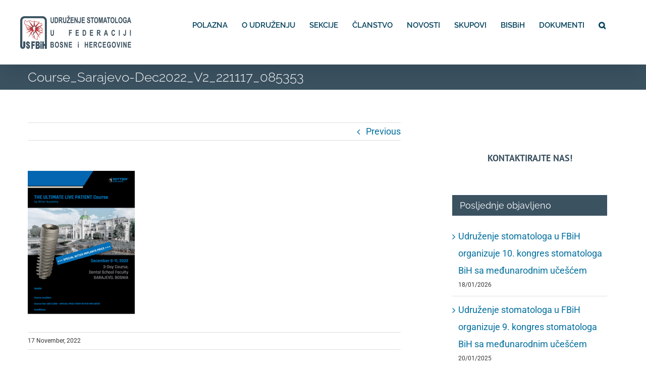

--- FILE ---
content_type: text/html; charset=UTF-8
request_url: https://usfbih.org.ba/the-ultimate-live-patient-hands-on-kurs/course_sarajevo-dec2022_v2_221117_085353-2/
body_size: 9105
content:
<!DOCTYPE html>
<html class="avada-html-layout-wide avada-html-header-position-top" lang="en-US" prefix="og: http://ogp.me/ns# fb: http://ogp.me/ns/fb#">
<head>
	<meta http-equiv="X-UA-Compatible" content="IE=edge" />
	<meta http-equiv="Content-Type" content="text/html; charset=utf-8"/>
	<meta name="viewport" content="width=device-width, initial-scale=1" />
	<title>Course_Sarajevo-Dec2022_V2_221117_085353 &#8211; USFBIH</title>
<meta name='robots' content='max-image-preview:large' />
	<style>img:is([sizes="auto" i], [sizes^="auto," i]) { contain-intrinsic-size: 3000px 1500px }</style>
	<link rel="alternate" type="application/rss+xml" title="USFBIH &raquo; Feed" href="https://usfbih.org.ba/feed/" />
					<link rel="shortcut icon" href="https://usfbih.org.ba/wp-content/uploads/2017/02/LOGO-USFBiH.png" type="image/x-icon" />
		
		
					<!-- Android Icon -->
			<link rel="icon" sizes="192x192" href="https://usfbih.org.ba/wp-content/uploads/2017/02/LOGO-USFBiH.png">
		
					<!-- MS Edge Icon -->
			<meta name="msapplication-TileImage" content="https://usfbih.org.ba/wp-content/uploads/2017/02/LOGO-USFBiH.png">
								
		<meta property="og:locale" content="en_US"/>
		<meta property="og:type" content="article"/>
		<meta property="og:site_name" content="USFBIH"/>
		<meta property="og:title" content="  Course_Sarajevo-Dec2022_V2_221117_085353"/>
				<meta property="og:url" content="https://usfbih.org.ba/the-ultimate-live-patient-hands-on-kurs/course_sarajevo-dec2022_v2_221117_085353-2/"/>
																				<meta property="og:image" content="https://usfbih.org.ba/wp-content/uploads/2017/02/LOGO-Header-e1486556762614.png"/>
		<meta property="og:image:width" content="220"/>
		<meta property="og:image:height" content="66"/>
		<meta property="og:image:type" content="image/png"/>
				<script type="text/javascript">
/* <![CDATA[ */
window._wpemojiSettings = {"baseUrl":"https:\/\/s.w.org\/images\/core\/emoji\/16.0.1\/72x72\/","ext":".png","svgUrl":"https:\/\/s.w.org\/images\/core\/emoji\/16.0.1\/svg\/","svgExt":".svg","source":{"concatemoji":"https:\/\/usfbih.org.ba\/wp-includes\/js\/wp-emoji-release.min.js?ver=ae6a8456522c6bdc588174572344e207"}};
/*! This file is auto-generated */
!function(s,n){var o,i,e;function c(e){try{var t={supportTests:e,timestamp:(new Date).valueOf()};sessionStorage.setItem(o,JSON.stringify(t))}catch(e){}}function p(e,t,n){e.clearRect(0,0,e.canvas.width,e.canvas.height),e.fillText(t,0,0);var t=new Uint32Array(e.getImageData(0,0,e.canvas.width,e.canvas.height).data),a=(e.clearRect(0,0,e.canvas.width,e.canvas.height),e.fillText(n,0,0),new Uint32Array(e.getImageData(0,0,e.canvas.width,e.canvas.height).data));return t.every(function(e,t){return e===a[t]})}function u(e,t){e.clearRect(0,0,e.canvas.width,e.canvas.height),e.fillText(t,0,0);for(var n=e.getImageData(16,16,1,1),a=0;a<n.data.length;a++)if(0!==n.data[a])return!1;return!0}function f(e,t,n,a){switch(t){case"flag":return n(e,"\ud83c\udff3\ufe0f\u200d\u26a7\ufe0f","\ud83c\udff3\ufe0f\u200b\u26a7\ufe0f")?!1:!n(e,"\ud83c\udde8\ud83c\uddf6","\ud83c\udde8\u200b\ud83c\uddf6")&&!n(e,"\ud83c\udff4\udb40\udc67\udb40\udc62\udb40\udc65\udb40\udc6e\udb40\udc67\udb40\udc7f","\ud83c\udff4\u200b\udb40\udc67\u200b\udb40\udc62\u200b\udb40\udc65\u200b\udb40\udc6e\u200b\udb40\udc67\u200b\udb40\udc7f");case"emoji":return!a(e,"\ud83e\udedf")}return!1}function g(e,t,n,a){var r="undefined"!=typeof WorkerGlobalScope&&self instanceof WorkerGlobalScope?new OffscreenCanvas(300,150):s.createElement("canvas"),o=r.getContext("2d",{willReadFrequently:!0}),i=(o.textBaseline="top",o.font="600 32px Arial",{});return e.forEach(function(e){i[e]=t(o,e,n,a)}),i}function t(e){var t=s.createElement("script");t.src=e,t.defer=!0,s.head.appendChild(t)}"undefined"!=typeof Promise&&(o="wpEmojiSettingsSupports",i=["flag","emoji"],n.supports={everything:!0,everythingExceptFlag:!0},e=new Promise(function(e){s.addEventListener("DOMContentLoaded",e,{once:!0})}),new Promise(function(t){var n=function(){try{var e=JSON.parse(sessionStorage.getItem(o));if("object"==typeof e&&"number"==typeof e.timestamp&&(new Date).valueOf()<e.timestamp+604800&&"object"==typeof e.supportTests)return e.supportTests}catch(e){}return null}();if(!n){if("undefined"!=typeof Worker&&"undefined"!=typeof OffscreenCanvas&&"undefined"!=typeof URL&&URL.createObjectURL&&"undefined"!=typeof Blob)try{var e="postMessage("+g.toString()+"("+[JSON.stringify(i),f.toString(),p.toString(),u.toString()].join(",")+"));",a=new Blob([e],{type:"text/javascript"}),r=new Worker(URL.createObjectURL(a),{name:"wpTestEmojiSupports"});return void(r.onmessage=function(e){c(n=e.data),r.terminate(),t(n)})}catch(e){}c(n=g(i,f,p,u))}t(n)}).then(function(e){for(var t in e)n.supports[t]=e[t],n.supports.everything=n.supports.everything&&n.supports[t],"flag"!==t&&(n.supports.everythingExceptFlag=n.supports.everythingExceptFlag&&n.supports[t]);n.supports.everythingExceptFlag=n.supports.everythingExceptFlag&&!n.supports.flag,n.DOMReady=!1,n.readyCallback=function(){n.DOMReady=!0}}).then(function(){return e}).then(function(){var e;n.supports.everything||(n.readyCallback(),(e=n.source||{}).concatemoji?t(e.concatemoji):e.wpemoji&&e.twemoji&&(t(e.twemoji),t(e.wpemoji)))}))}((window,document),window._wpemojiSettings);
/* ]]> */
</script>
<style id='wp-emoji-styles-inline-css' type='text/css'>

	img.wp-smiley, img.emoji {
		display: inline !important;
		border: none !important;
		box-shadow: none !important;
		height: 1em !important;
		width: 1em !important;
		margin: 0 0.07em !important;
		vertical-align: -0.1em !important;
		background: none !important;
		padding: 0 !important;
	}
</style>
<link rel='stylesheet' id='fusion-dynamic-css-css' href='https://usfbih.org.ba/wp-content/uploads/fusion-styles/b48cc5178e7f1402e1236fe984d5b012.min.css?ver=3.14' type='text/css' media='all' />
<script type="text/javascript" src="https://usfbih.org.ba/wp-includes/js/jquery/jquery.min.js?ver=3.7.1" id="jquery-core-js"></script>
<script type="text/javascript" src="https://usfbih.org.ba/wp-includes/js/jquery/jquery-migrate.min.js?ver=3.4.1" id="jquery-migrate-js"></script>
<link rel="https://api.w.org/" href="https://usfbih.org.ba/wp-json/" /><link rel="alternate" title="JSON" type="application/json" href="https://usfbih.org.ba/wp-json/wp/v2/media/13794" /><link rel="alternate" title="oEmbed (JSON)" type="application/json+oembed" href="https://usfbih.org.ba/wp-json/oembed/1.0/embed?url=https%3A%2F%2Fusfbih.org.ba%2Fthe-ultimate-live-patient-hands-on-kurs%2Fcourse_sarajevo-dec2022_v2_221117_085353-2%2F" />
<link rel="alternate" title="oEmbed (XML)" type="text/xml+oembed" href="https://usfbih.org.ba/wp-json/oembed/1.0/embed?url=https%3A%2F%2Fusfbih.org.ba%2Fthe-ultimate-live-patient-hands-on-kurs%2Fcourse_sarajevo-dec2022_v2_221117_085353-2%2F&#038;format=xml" />
<style type="text/css" id="css-fb-visibility">@media screen and (max-width: 640px){.fusion-no-small-visibility{display:none !important;}body .sm-text-align-center{text-align:center !important;}body .sm-text-align-left{text-align:left !important;}body .sm-text-align-right{text-align:right !important;}body .sm-text-align-justify{text-align:justify !important;}body .sm-flex-align-center{justify-content:center !important;}body .sm-flex-align-flex-start{justify-content:flex-start !important;}body .sm-flex-align-flex-end{justify-content:flex-end !important;}body .sm-mx-auto{margin-left:auto !important;margin-right:auto !important;}body .sm-ml-auto{margin-left:auto !important;}body .sm-mr-auto{margin-right:auto !important;}body .fusion-absolute-position-small{position:absolute;top:auto;width:100%;}.awb-sticky.awb-sticky-small{ position: sticky; top: var(--awb-sticky-offset,0); }}@media screen and (min-width: 641px) and (max-width: 1024px){.fusion-no-medium-visibility{display:none !important;}body .md-text-align-center{text-align:center !important;}body .md-text-align-left{text-align:left !important;}body .md-text-align-right{text-align:right !important;}body .md-text-align-justify{text-align:justify !important;}body .md-flex-align-center{justify-content:center !important;}body .md-flex-align-flex-start{justify-content:flex-start !important;}body .md-flex-align-flex-end{justify-content:flex-end !important;}body .md-mx-auto{margin-left:auto !important;margin-right:auto !important;}body .md-ml-auto{margin-left:auto !important;}body .md-mr-auto{margin-right:auto !important;}body .fusion-absolute-position-medium{position:absolute;top:auto;width:100%;}.awb-sticky.awb-sticky-medium{ position: sticky; top: var(--awb-sticky-offset,0); }}@media screen and (min-width: 1025px){.fusion-no-large-visibility{display:none !important;}body .lg-text-align-center{text-align:center !important;}body .lg-text-align-left{text-align:left !important;}body .lg-text-align-right{text-align:right !important;}body .lg-text-align-justify{text-align:justify !important;}body .lg-flex-align-center{justify-content:center !important;}body .lg-flex-align-flex-start{justify-content:flex-start !important;}body .lg-flex-align-flex-end{justify-content:flex-end !important;}body .lg-mx-auto{margin-left:auto !important;margin-right:auto !important;}body .lg-ml-auto{margin-left:auto !important;}body .lg-mr-auto{margin-right:auto !important;}body .fusion-absolute-position-large{position:absolute;top:auto;width:100%;}.awb-sticky.awb-sticky-large{ position: sticky; top: var(--awb-sticky-offset,0); }}</style>		<script type="text/javascript">
			var doc = document.documentElement;
			doc.setAttribute( 'data-useragent', navigator.userAgent );
		</script>
		
	</head>

<body data-rsssl=1 class="attachment wp-singular attachment-template-default single single-attachment postid-13794 attachmentid-13794 attachment-pdf wp-theme-Avada has-sidebar fusion-image-hovers fusion-pagination-sizing fusion-button_type-flat fusion-button_span-no fusion-button_gradient-linear avada-image-rollover-circle-yes avada-image-rollover-yes avada-image-rollover-direction-center_horiz fusion-has-button-gradient fusion-body ltr no-tablet-sticky-header no-mobile-sticky-header no-mobile-slidingbar avada-has-rev-slider-styles fusion-disable-outline fusion-sub-menu-fade mobile-logo-pos-left layout-wide-mode avada-has-boxed-modal-shadow- layout-scroll-offset-full avada-has-zero-margin-offset-top fusion-top-header menu-text-align-left mobile-menu-design-modern fusion-show-pagination-text fusion-header-layout-v1 avada-responsive avada-footer-fx-none avada-menu-highlight-style-bar fusion-search-form-clean fusion-main-menu-search-overlay fusion-avatar-circle avada-sticky-shrinkage avada-dropdown-styles avada-blog-layout-medium alternate avada-blog-archive-layout-medium alternate avada-header-shadow-yes avada-menu-icon-position-left avada-has-megamenu-shadow avada-has-mainmenu-dropdown-divider avada-has-header-100-width avada-has-main-nav-search-icon avada-has-breadcrumb-mobile-hidden avada-has-titlebar-bar_and_content avada-has-pagination-padding avada-flyout-menu-direction-fade avada-ec-views-v1" data-awb-post-id="13794">
		<a class="skip-link screen-reader-text" href="#content">Skip to content</a>

	<div id="boxed-wrapper">
		
		<div id="wrapper" class="fusion-wrapper">
			<div id="home" style="position:relative;top:-1px;"></div>
							
					
			<header class="fusion-header-wrapper fusion-header-shadow">
				<div class="fusion-header-v1 fusion-logo-alignment fusion-logo-left fusion-sticky-menu- fusion-sticky-logo-1 fusion-mobile-logo-1  fusion-mobile-menu-design-modern">
					<div class="fusion-header-sticky-height"></div>
<div class="fusion-header">
	<div class="fusion-row">
					<div class="fusion-logo" data-margin-top="31px" data-margin-bottom="31px" data-margin-left="10px" data-margin-right="0px">
			<a class="fusion-logo-link"  href="https://usfbih.org.ba/" >

						<!-- standard logo -->
			<img src="https://usfbih.org.ba/wp-content/uploads/2017/02/LOGO-Header-e1486556762614.png" srcset="https://usfbih.org.ba/wp-content/uploads/2017/02/LOGO-Header-e1486556762614.png 1x, https://usfbih.org.ba/wp-content/uploads/2017/02/USFBiH2-1.png 2x" width="220" height="66" style="max-height:66px;height:auto;" alt="USFBIH Logo" data-retina_logo_url="https://usfbih.org.ba/wp-content/uploads/2017/02/USFBiH2-1.png" class="fusion-standard-logo" />

											<!-- mobile logo -->
				<img src="https://usfbih.org.ba/wp-content/uploads/2017/02/USFBiH2-e1486386279505.png" srcset="https://usfbih.org.ba/wp-content/uploads/2017/02/USFBiH2-e1486386279505.png 1x, https://usfbih.org.ba/wp-content/uploads/2017/02/USFBiH2-e1486386279505.png 2x" width="280" height="64" style="max-height:64px;height:auto;" alt="USFBIH Logo" data-retina_logo_url="https://usfbih.org.ba/wp-content/uploads/2017/02/USFBiH2-e1486386279505.png" class="fusion-mobile-logo" />
			
											<!-- sticky header logo -->
				<img src="https://usfbih.org.ba/wp-content/uploads/2017/02/LOGO-USFBiH.png" srcset="https://usfbih.org.ba/wp-content/uploads/2017/02/LOGO-USFBiH.png 1x" width="341" height="418" alt="USFBIH Logo" data-retina_logo_url="" class="fusion-sticky-logo" />
					</a>
		</div>		<nav class="fusion-main-menu" aria-label="Main Menu"><div class="fusion-overlay-search">		<form role="search" class="searchform fusion-search-form  fusion-search-form-clean" method="get" action="https://usfbih.org.ba/">
			<div class="fusion-search-form-content">

				
				<div class="fusion-search-field search-field">
					<label><span class="screen-reader-text">Search for:</span>
													<input type="search" value="" name="s" class="s" placeholder="Search..." required aria-required="true" aria-label="Search..."/>
											</label>
				</div>
				<div class="fusion-search-button search-button">
					<input type="submit" class="fusion-search-submit searchsubmit" aria-label="Search" value="&#xf002;" />
									</div>

				
			</div>


			
		</form>
		<div class="fusion-search-spacer"></div><a href="#" role="button" aria-label="Close Search" class="fusion-close-search"></a></div><ul id="menu-glavni-izbornik" class="fusion-menu"><li  id="menu-item-13252"  class="menu-item menu-item-type-post_type menu-item-object-page menu-item-home menu-item-13252"  data-item-id="13252"><a  href="https://usfbih.org.ba/" class="fusion-bar-highlight"><span class="menu-text">POLAZNA</span></a></li><li  id="menu-item-13049"  class="menu-item menu-item-type-post_type menu-item-object-page menu-item-13049"  data-item-id="13049"><a  href="https://usfbih.org.ba/o-udruzenju/" class="fusion-bar-highlight"><span class="menu-text">O UDRUŽENJU</span></a></li><li  id="menu-item-12970"  class="menu-item menu-item-type-post_type menu-item-object-page menu-item-12970"  data-item-id="12970"><a  href="https://usfbih.org.ba/sekcije/" class="fusion-bar-highlight"><span class="menu-text">SEKCIJE</span></a></li><li  id="menu-item-13045"  class="menu-item menu-item-type-post_type menu-item-object-page menu-item-13045"  data-item-id="13045"><a  href="https://usfbih.org.ba/clanstvo/" class="fusion-bar-highlight"><span class="menu-text">ČLANSTVO</span></a></li><li  id="menu-item-13047"  class="menu-item menu-item-type-post_type menu-item-object-page current_page_parent menu-item-13047"  data-item-id="13047"><a  href="https://usfbih.org.ba/news/" class="fusion-bar-highlight"><span class="menu-text">NOVOSTI</span></a></li><li  id="menu-item-13199"  class="menu-item menu-item-type-taxonomy menu-item-object-category menu-item-13199"  data-item-id="13199"><a  href="https://usfbih.org.ba/category/novosti/skupovi/" class="fusion-bar-highlight"><span class="menu-text">SKUPOVI</span></a></li><li  id="menu-item-12968"  class="menu-item menu-item-type-post_type menu-item-object-page menu-item-12968"  data-item-id="12968"><a  href="https://usfbih.org.ba/bisbih/" class="fusion-bar-highlight"><span class="menu-text">BISBiH</span></a></li><li  id="menu-item-13044"  class="menu-item menu-item-type-post_type menu-item-object-page menu-item-13044"  data-item-id="13044"><a  href="https://usfbih.org.ba/dokumenti/" class="fusion-bar-highlight"><span class="menu-text">DOKUMENTI</span></a></li><li class="fusion-custom-menu-item fusion-main-menu-search fusion-search-overlay"><a class="fusion-main-menu-icon fusion-bar-highlight" href="#" aria-label="Search" data-title="Search" title="Search" role="button" aria-expanded="false"></a></li></ul></nav>	<div class="fusion-mobile-menu-icons">
							<a href="#" class="fusion-icon awb-icon-bars" aria-label="Toggle mobile menu" aria-expanded="false"></a>
		
		
		
			</div>

<nav class="fusion-mobile-nav-holder fusion-mobile-menu-text-align-left" aria-label="Main Menu Mobile"></nav>

					</div>
</div>
				</div>
				<div class="fusion-clearfix"></div>
			</header>
								
							<div id="sliders-container" class="fusion-slider-visibility">
					</div>
				
					
							
			<section class="avada-page-titlebar-wrapper" aria-label="Page Title Bar">
	<div class="fusion-page-title-bar fusion-page-title-bar-breadcrumbs fusion-page-title-bar-left">
		<div class="fusion-page-title-row">
			<div class="fusion-page-title-wrapper">
				<div class="fusion-page-title-captions">

																							<h1 class="entry-title">Course_Sarajevo-Dec2022_V2_221117_085353</h1>

											
					
				</div>

													
			</div>
		</div>
	</div>
</section>

						<main id="main" class="clearfix ">
				<div class="fusion-row" style="">

<section id="content" style="float: left;">
			<div class="single-navigation clearfix">
			<a href="https://usfbih.org.ba/the-ultimate-live-patient-hands-on-kurs/" rel="prev">Previous</a>					</div>
	
					<article id="post-13794" class="post post-13794 attachment type-attachment status-inherit hentry">
										<span class="entry-title" style="display: none;">Course_Sarajevo-Dec2022_V2_221117_085353</span>
			
									
						<div class="post-content">
				<p class="attachment"><a data-rel="iLightbox[postimages]" data-title="" data-caption="" href='https://usfbih.org.ba/wp-content/uploads/2022/11/Course_Sarajevo-Dec2022_V2_221117_085353-1.pdf'><img fetchpriority="high" decoding="async" width="212" height="300" src="https://usfbih.org.ba/wp-content/uploads/2022/11/Course_Sarajevo-Dec2022_V2_221117_085353-1-pdf-212x300.jpg" class="attachment-medium size-medium" alt="" /></a></p>
							</div>

												<div class="fusion-meta-info"><div class="fusion-meta-info-wrapper"><span class="vcard rich-snippet-hidden"><span class="fn"><a href="https://usfbih.org.ba/author/usfbih/" title="Posts by Urednik Stranice" rel="author">Urednik Stranice</a></span></span><span class="updated rich-snippet-hidden">2022-11-17T09:22:40+01:00</span><span>17 November, 2022</span><span class="fusion-inline-sep">|</span></div></div>													<div class="fusion-sharing-box fusion-theme-sharing-box fusion-single-sharing-box">
		<h4>Podijelite na mrežama!</h4>
		<div class="fusion-social-networks boxed-icons"><div class="fusion-social-networks-wrapper"><a  class="fusion-social-network-icon fusion-tooltip fusion-facebook awb-icon-facebook" style="color:#ffffff;background-color:#3b5998;border-color:#3b5998;" data-placement="right" data-title="Facebook" data-toggle="tooltip" title="Facebook" href="https://www.facebook.com/sharer.php?u=https%3A%2F%2Fusfbih.org.ba%2Fthe-ultimate-live-patient-hands-on-kurs%2Fcourse_sarajevo-dec2022_v2_221117_085353-2%2F&amp;t=Course_Sarajevo-Dec2022_V2_221117_085353" target="_blank" rel="noreferrer"><span class="screen-reader-text">Facebook</span></a><a  class="fusion-social-network-icon fusion-tooltip fusion-twitter awb-icon-twitter" style="color:#ffffff;background-color:#000000;border-color:#000000;" data-placement="right" data-title="X" data-toggle="tooltip" title="X" href="https://x.com/intent/post?url=https%3A%2F%2Fusfbih.org.ba%2Fthe-ultimate-live-patient-hands-on-kurs%2Fcourse_sarajevo-dec2022_v2_221117_085353-2%2F&amp;text=Course_Sarajevo-Dec2022_V2_221117_085353" target="_blank" rel="noopener noreferrer"><span class="screen-reader-text">X</span></a><a  class="fusion-social-network-icon fusion-tooltip fusion-reddit awb-icon-reddit" style="color:#ffffff;background-color:#ff4500;border-color:#ff4500;" data-placement="right" data-title="Reddit" data-toggle="tooltip" title="Reddit" href="https://reddit.com/submit?url=https://usfbih.org.ba/the-ultimate-live-patient-hands-on-kurs/course_sarajevo-dec2022_v2_221117_085353-2/&amp;title=Course_Sarajevo-Dec2022_V2_221117_085353" target="_blank" rel="noopener noreferrer"><span class="screen-reader-text">Reddit</span></a><a  class="fusion-social-network-icon fusion-tooltip fusion-linkedin awb-icon-linkedin" style="color:#ffffff;background-color:#0077b5;border-color:#0077b5;" data-placement="right" data-title="LinkedIn" data-toggle="tooltip" title="LinkedIn" href="https://www.linkedin.com/shareArticle?mini=true&amp;url=https%3A%2F%2Fusfbih.org.ba%2Fthe-ultimate-live-patient-hands-on-kurs%2Fcourse_sarajevo-dec2022_v2_221117_085353-2%2F&amp;title=Course_Sarajevo-Dec2022_V2_221117_085353&amp;summary=" target="_blank" rel="noopener noreferrer"><span class="screen-reader-text">LinkedIn</span></a><a  class="fusion-social-network-icon fusion-tooltip fusion-tumblr awb-icon-tumblr" style="color:#ffffff;background-color:#35465c;border-color:#35465c;" data-placement="right" data-title="Tumblr" data-toggle="tooltip" title="Tumblr" href="https://www.tumblr.com/share/link?url=https%3A%2F%2Fusfbih.org.ba%2Fthe-ultimate-live-patient-hands-on-kurs%2Fcourse_sarajevo-dec2022_v2_221117_085353-2%2F&amp;name=Course_Sarajevo-Dec2022_V2_221117_085353&amp;description=" target="_blank" rel="noopener noreferrer"><span class="screen-reader-text">Tumblr</span></a><a  class="fusion-social-network-icon fusion-tooltip fusion-pinterest awb-icon-pinterest" style="color:#ffffff;background-color:#bd081c;border-color:#bd081c;" data-placement="right" data-title="Pinterest" data-toggle="tooltip" title="Pinterest" href="https://pinterest.com/pin/create/button/?url=https%3A%2F%2Fusfbih.org.ba%2Fthe-ultimate-live-patient-hands-on-kurs%2Fcourse_sarajevo-dec2022_v2_221117_085353-2%2F&amp;description=&amp;media=https%3A%2F%2Fusfbih.org.ba%2Fwp-content%2Fuploads%2F2022%2F11%2FCourse_Sarajevo-Dec2022_V2_221117_085353-1-pdf.jpg" target="_blank" rel="noopener noreferrer"><span class="screen-reader-text">Pinterest</span></a><a  class="fusion-social-network-icon fusion-tooltip fusion-mail awb-icon-mail fusion-last-social-icon" style="color:#ffffff;background-color:#000000;border-color:#000000;" data-placement="right" data-title="Email" data-toggle="tooltip" title="Email" href="mailto:?body=https://usfbih.org.ba/the-ultimate-live-patient-hands-on-kurs/course_sarajevo-dec2022_v2_221117_085353-2/&amp;subject=Course_Sarajevo-Dec2022_V2_221117_085353" target="_self" rel="noopener noreferrer"><span class="screen-reader-text">Email</span></a><div class="fusion-clearfix"></div></div></div>	</div>
													
																	</article>
	</section>
<aside id="sidebar" class="sidebar fusion-widget-area fusion-content-widget-area fusion-sidebar-right fusion-blogsidebar" style="float: right;" data="">
											
					<section id="text-6" class="widget widget_text">			<div class="textwidget"><div class="fusion-sep-clear"></div><div class="fusion-separator fusion-full-width-sep" style="margin-left: auto;margin-right: auto;margin-top:9px;margin-bottom:9px;width:100%;"></div><div class="fusion-sep-clear"></div><div class="fusion-aligncenter"><a class="fusion-button button-flat button-xlarge button-custom fusion-button-default button-1 fusion-button-default-span " style="--button_bevel_color:(57,79,94,1);--button_accent_color:rgba(57,79,94,1);--button_accent_hover_color:rgba(255,250,250,1);--button_border_hover_color:rgba(255,250,250,1);--button_border_width-top:1px;--button_border_width-right:1px;--button_border_width-bottom:1px;--button_border_width-left:1px;--button_gradient_top_color:transparent;--button_gradient_bottom_color:transparent;--button_gradient_top_color_hover:rgba(57,79,94,1);--button_gradient_bottom_color_hover:rgba(57,79,94,1);" target="_blank" rel="noopener noreferrer" href="#" data-toggle="modal" data-target=".fusion-modal.contact"><span class="fusion-button-text awb-button__text awb-button__text--default">KONTAKTIRAJTE NAS!</span></a></div><div class="fusion-modal modal fade modal-1 contact" tabindex="-1" role="dialog" aria-labelledby="modal-heading-1" aria-hidden="true" style="--awb-border-color:#ebebeb;--awb-background:#ffffff;"><div class="modal-dialog modal-lg" role="document"><div class="modal-content fusion-modal-content"><div class="modal-header"><button class="close" type="button" data-dismiss="modal" aria-hidden="true" aria-label="Close">&times;</button><h3 class="modal-title" id="modal-heading-1" data-dismiss="modal" aria-hidden="true">Pošaljite poruku!</h3></div><div class="modal-body fusion-clearfix"><div class="fusion-builder-row fusion-row"><div class="fusion-layout-column fusion_builder_column fusion-builder-column-0 fusion_builder_column_2_5 2_5 fusion-flex-column" style="--awb-bg-size:cover;--awb-width-large:40%;--awb-margin-top-large:0px;--awb-margin-bottom-large:20px;--awb-width-medium:100%;--awb-width-small:100%;"><div class="fusion-column-wrapper fusion-flex-justify-content-flex-start fusion-content-layout-column">
<div class="fusion-sep-clear"></div><div class="fusion-separator fusion-full-width-sep" style="margin-left: auto;margin-right: auto;margin-top:10px;margin-bottom:0px;width:100%;"></div><div class="fusion-sep-clear"></div>

<div class="fusion-image-element in-legacy-container" style="--awb-caption-title-font-family:var(--h2_typography-font-family);--awb-caption-title-font-weight:var(--h2_typography-font-weight);--awb-caption-title-font-style:var(--h2_typography-font-style);--awb-caption-title-size:var(--h2_typography-font-size);--awb-caption-title-transform:var(--h2_typography-text-transform);--awb-caption-title-line-height:var(--h2_typography-line-height);--awb-caption-title-letter-spacing:var(--h2_typography-letter-spacing);"><span class=" fusion-imageframe imageframe-none imageframe-1 hover-type-none"><img decoding="async" src="https://usfbih.org.ba/wp-content/uploads/2017/02/LOGO-Header-300x90.png" alt class="img-responsive"/></span></div>

<div class="fusion-sep-clear"></div><div class="fusion-separator fusion-full-width-sep" style="margin-left: auto;margin-right: auto;margin-top:5px;margin-bottom:5px;width:100%;"></div><div class="fusion-sep-clear"></div>

Popunite tražena polja i obratite se direktno. Zahvaljujemo!

<p>Adresa: Bolnička 4a, 71000 Sarajevo</br>

Telefon: +387 61 172 757,</br>
+387 61 377 408</br>

Tel./fax: +387 33 214 259</br>

https://www.usfbih.org.ba</br>
usfbih@usfbih.org.ba
</div></div>

<div class="fusion-layout-column fusion_builder_column fusion-builder-column-1 fusion_builder_column_3_5 3_5 fusion-flex-column" style="--awb-bg-size:cover;--awb-width-large:60%;--awb-margin-top-large:0px;--awb-margin-bottom-large:20px;--awb-width-medium:100%;--awb-width-small:100%;"><div class="fusion-column-wrapper fusion-flex-justify-content-flex-start fusion-content-layout-column">
[contact-form-7 id="11449" title="Contact form 1"]
</div></div></div></div><div class="modal-footer"><button class="fusion-button button-default button-medium button default medium" type="button" data-dismiss="modal">Close</button></div></div></div></div></div>
		</section>
		<section id="recent-posts-2" class="widget widget_recent_entries">
		<div class="heading"><h4 class="widget-title">Posljednje objavljeno</h4></div>
		<ul>
											<li>
					<a href="https://usfbih.org.ba/udruzenje-stomatologa-u-fbih-organizuje-10-kongres-stomatologa-bih-sa-medunarodnim-ucescem/">Udruženje stomatologa u FBiH organizuje 10. kongres stomatologa BiH sa međunarodnim učešćem</a>
											<span class="post-date">18/01/2026</span>
									</li>
											<li>
					<a href="https://usfbih.org.ba/udruzenje-stomatologa-u-fbih-organizuje-9-kongres-stomatologa-bih-sa-medunarodnim-ucescem/">Udruženje stomatologa u FBiH organizuje 9. kongres stomatologa BiH sa međunarodnim učešćem</a>
											<span class="post-date">20/01/2025</span>
									</li>
											<li>
					<a href="https://usfbih.org.ba/sekcija-pedodonata-i-endodonata-usfbih-objavljuje-poziv-na-skup-26-oktobar-2024-g-hotel-holiday/">Sekcija Pedodonata i Endodonata USFBIH objavljuje poziv na skup 26. oktobar 2024.g. Hotel Holiday, Sarajevo</a>
											<span class="post-date">28/09/2024</span>
									</li>
											<li>
					<a href="https://usfbih.org.ba/regionalni-kongres-udruzenja-stomatologa-i-8-kongres-stomatologa-bih-sa-medunarodnim-ucescem/">Regionalni kongres udruženja stomatologa i 8.  Kongres stomatologa BiH sa međunarodnim učešćem</a>
											<span class="post-date">25/02/2024</span>
									</li>
											<li>
					<a href="https://usfbih.org.ba/sekcija-pedodonata-usfbih-2023/">Sekcija pedodonata USFBiH 2023.</a>
											<span class="post-date">18/12/2023</span>
									</li>
					</ul>

		</section><section id="text-4" class="widget widget_text">			<div class="textwidget"><div class="fusion-image-element in-legacy-container" style="--awb-liftup-border-radius:0px;--awb-caption-title-font-family:var(--h2_typography-font-family);--awb-caption-title-font-weight:var(--h2_typography-font-weight);--awb-caption-title-font-style:var(--h2_typography-font-style);--awb-caption-title-size:var(--h2_typography-font-size);--awb-caption-title-transform:var(--h2_typography-text-transform);--awb-caption-title-line-height:var(--h2_typography-line-height);--awb-caption-title-letter-spacing:var(--h2_typography-letter-spacing);"><div class="awb-image-frame awb-image-frame-2 imageframe-liftup"><span class=" fusion-imageframe imageframe-none imageframe-2"><a class="fusion-no-lightbox" href="https://usfbih.org.ba/wp-content/uploads/2017/02/Prijava-za-članstvo-u-USFBIH.doc" target="_blank" rel="noopener noreferrer"><img decoding="async" src="https://usfbih.org.ba/wp-content/uploads/2017/02/Untitled-1.jpg" alt class="img-responsive"/></a></span></div></div>
<div class="fusion-sep-clear"></div><div class="fusion-separator fusion-full-width-sep" style="margin-left: auto;margin-right: auto;margin-top:10px;margin-bottom:10px;width:100%;"><div class="fusion-separator-border sep-double" style="--awb-height:20px;--awb-amount:20px;border-color:#e0dede;border-top-width:1px;border-bottom-width:1px;"></div></div><div class="fusion-sep-clear"></div>


</div>
		</section><section id="search-2" class="widget widget_search">		<form role="search" class="searchform fusion-search-form  fusion-search-form-clean" method="get" action="https://usfbih.org.ba/">
			<div class="fusion-search-form-content">

				
				<div class="fusion-search-field search-field">
					<label><span class="screen-reader-text">Search for:</span>
													<input type="search" value="" name="s" class="s" placeholder="Search..." required aria-required="true" aria-label="Search..."/>
											</label>
				</div>
				<div class="fusion-search-button search-button">
					<input type="submit" class="fusion-search-submit searchsubmit" aria-label="Search" value="&#xf002;" />
									</div>

				
			</div>


			
		</form>
		</section><section id="facebook-like-widget-2" class="widget facebook_like">
												<script>
			
					window.fbAsyncInit = function() {
						fusion_resize_page_widget();

						jQuery( window ).on( 'resize', function() {
							fusion_resize_page_widget();
						});

						function fusion_resize_page_widget() {
							var availableSpace     = jQuery( '.facebook-like-widget-2' ).width(),
								lastAvailableSPace = jQuery( '.facebook-like-widget-2 .fb-page' ).attr( 'data-width' ),
								maxWidth           = 268;

							if ( 1 > availableSpace ) {
								availableSpace = maxWidth;
							}

							if ( availableSpace != lastAvailableSPace && availableSpace != maxWidth ) {
								if ( maxWidth < availableSpace ) {
									availableSpace = maxWidth;
								}
								jQuery('.facebook-like-widget-2 .fb-page' ).attr( 'data-width', Math.floor( availableSpace ) );
								if ( 'undefined' !== typeof FB ) {
									FB.XFBML.parse();
								}
							}
						}
					};

					( function( d, s, id ) {
						var js,
							fjs = d.getElementsByTagName( s )[0];
						if ( d.getElementById( id ) ) {
							return;
						}
						js     = d.createElement( s );
						js.id  = id;
						js.src = "https://connect.facebook.net/en_US/sdk.js#xfbml=1&version=v8.0&appId=";
						fjs.parentNode.insertBefore( js, fjs );
					}( document, 'script', 'facebook-jssdk' ) );

							</script>
			
			<div class="fb-like-box-container facebook-like-widget-2" id="fb-root">
				<div class="fb-page" data-href="https://www.facebook.com/stomatolozi" data-original-width="268" data-width="268" data-adapt-container-width="true" data-small-header="false" data-height="240" data-hide-cover="false" data-show-facepile="true" data-tabs=""></div>
			</div>
			</section>			</aside>
						
					</div>  <!-- fusion-row -->
				</main>  <!-- #main -->
				
				
								
					
		<div class="fusion-footer">
					
	<footer class="fusion-footer-widget-area fusion-widget-area fusion-footer-widget-area-center">
		<div class="fusion-row">
			<div class="fusion-columns fusion-columns-1 fusion-widget-area">
				
																									<div class="fusion-column fusion-column-last col-lg-12 col-md-12 col-sm-12">
													</div>
																																																						
				<div class="fusion-clearfix"></div>
			</div> <!-- fusion-columns -->
		</div> <!-- fusion-row -->
	</footer> <!-- fusion-footer-widget-area -->

	
	<footer id="footer" class="fusion-footer-copyright-area fusion-footer-copyright-center">
		<div class="fusion-row">
			<div class="fusion-copyright-content">

				<div class="fusion-copyright-notice">
		<div>
		© Copyright  - <script>document.write(new Date().getFullYear());</script>   |   USFBiH	</div>
</div>
<div class="fusion-social-links-footer">
	<div class="fusion-social-networks boxed-icons"><div class="fusion-social-networks-wrapper"><a  class="fusion-social-network-icon fusion-tooltip fusion-facebook awb-icon-facebook" style="color:#ffffff;background-color:#3b5998;border-color:#3b5998;" data-placement="top" data-title="Facebook" data-toggle="tooltip" title="Facebook" href="https://www.facebook.com/stomatolozi" target="_blank" rel="noreferrer"><span class="screen-reader-text">Facebook</span></a><a  class="fusion-social-network-icon fusion-tooltip fusion-twitter awb-icon-twitter" style="color:#ffffff;background-color:#000000;border-color:#000000;" data-placement="top" data-title="X" data-toggle="tooltip" title="X" href="#" target="_blank" rel="noopener noreferrer"><span class="screen-reader-text">X</span></a><a  class="fusion-social-network-icon fusion-tooltip fusion-vimeo awb-icon-vimeo" style="color:#ffffff;background-color:#1ab7ea;border-color:#1ab7ea;" data-placement="top" data-title="Vimeo" data-toggle="tooltip" title="Vimeo" href="#" target="_blank" rel="noopener noreferrer"><span class="screen-reader-text">Vimeo</span></a><a  class="fusion-social-network-icon fusion-tooltip fusion-instagram awb-icon-instagram" style="color:#ffffff;background-color:#c13584;border-color:#c13584;" data-placement="top" data-title="Instagram" data-toggle="tooltip" title="Instagram" href="#" target="_blank" rel="noopener noreferrer"><span class="screen-reader-text">Instagram</span></a></div></div></div>

			</div> <!-- fusion-fusion-copyright-content -->
		</div> <!-- fusion-row -->
	</footer> <!-- #footer -->
		</div> <!-- fusion-footer -->

		
																</div> <!-- wrapper -->
		</div> <!-- #boxed-wrapper -->
				<a class="fusion-one-page-text-link fusion-page-load-link" tabindex="-1" href="#" aria-hidden="true">Page load link</a>

		<div class="avada-footer-scripts">
			<script type="text/javascript">var fusionNavIsCollapsed=function(e){var t,n;window.innerWidth<=e.getAttribute("data-breakpoint")?(e.classList.add("collapse-enabled"),e.classList.remove("awb-menu_desktop"),e.classList.contains("expanded")||window.dispatchEvent(new CustomEvent("fusion-mobile-menu-collapsed",{detail:{nav:e}})),(n=e.querySelectorAll(".menu-item-has-children.expanded")).length&&n.forEach(function(e){e.querySelector(".awb-menu__open-nav-submenu_mobile").setAttribute("aria-expanded","false")})):(null!==e.querySelector(".menu-item-has-children.expanded .awb-menu__open-nav-submenu_click")&&e.querySelector(".menu-item-has-children.expanded .awb-menu__open-nav-submenu_click").click(),e.classList.remove("collapse-enabled"),e.classList.add("awb-menu_desktop"),null!==e.querySelector(".awb-menu__main-ul")&&e.querySelector(".awb-menu__main-ul").removeAttribute("style")),e.classList.add("no-wrapper-transition"),clearTimeout(t),t=setTimeout(()=>{e.classList.remove("no-wrapper-transition")},400),e.classList.remove("loading")},fusionRunNavIsCollapsed=function(){var e,t=document.querySelectorAll(".awb-menu");for(e=0;e<t.length;e++)fusionNavIsCollapsed(t[e])};function avadaGetScrollBarWidth(){var e,t,n,l=document.createElement("p");return l.style.width="100%",l.style.height="200px",(e=document.createElement("div")).style.position="absolute",e.style.top="0px",e.style.left="0px",e.style.visibility="hidden",e.style.width="200px",e.style.height="150px",e.style.overflow="hidden",e.appendChild(l),document.body.appendChild(e),t=l.offsetWidth,e.style.overflow="scroll",t==(n=l.offsetWidth)&&(n=e.clientWidth),document.body.removeChild(e),jQuery("html").hasClass("awb-scroll")&&10<t-n?10:t-n}fusionRunNavIsCollapsed(),window.addEventListener("fusion-resize-horizontal",fusionRunNavIsCollapsed);</script><script type="speculationrules">
{"prefetch":[{"source":"document","where":{"and":[{"href_matches":"\/*"},{"not":{"href_matches":["\/wp-*.php","\/wp-admin\/*","\/wp-content\/uploads\/*","\/wp-content\/*","\/wp-content\/plugins\/*","\/wp-content\/themes\/Avada\/*","\/*\\?(.+)"]}},{"not":{"selector_matches":"a[rel~=\"nofollow\"]"}},{"not":{"selector_matches":".no-prefetch, .no-prefetch a"}}]},"eagerness":"conservative"}]}
</script>
<script type="text/javascript" src="https://usfbih.org.ba/wp-content/uploads/fusion-scripts/54a7dc8486a11f2259566ddad0bcbae0.min.js?ver=3.14" id="fusion-scripts-js"></script>
				<script type="text/javascript">
				jQuery( document ).ready( function() {
					var ajaxurl = 'https://usfbih.org.ba/wp-admin/admin-ajax.php';
					if ( 0 < jQuery( '.fusion-login-nonce' ).length ) {
						jQuery.get( ajaxurl, { 'action': 'fusion_login_nonce' }, function( response ) {
							jQuery( '.fusion-login-nonce' ).html( response );
						});
					}
				});
				</script>
						</div>

			<section class="to-top-container to-top-right" aria-labelledby="awb-to-top-label">
		<a href="#" id="toTop" class="fusion-top-top-link">
			<span id="awb-to-top-label" class="screen-reader-text">Go to Top</span>

					</a>
	</section>
		</body>
</html>
